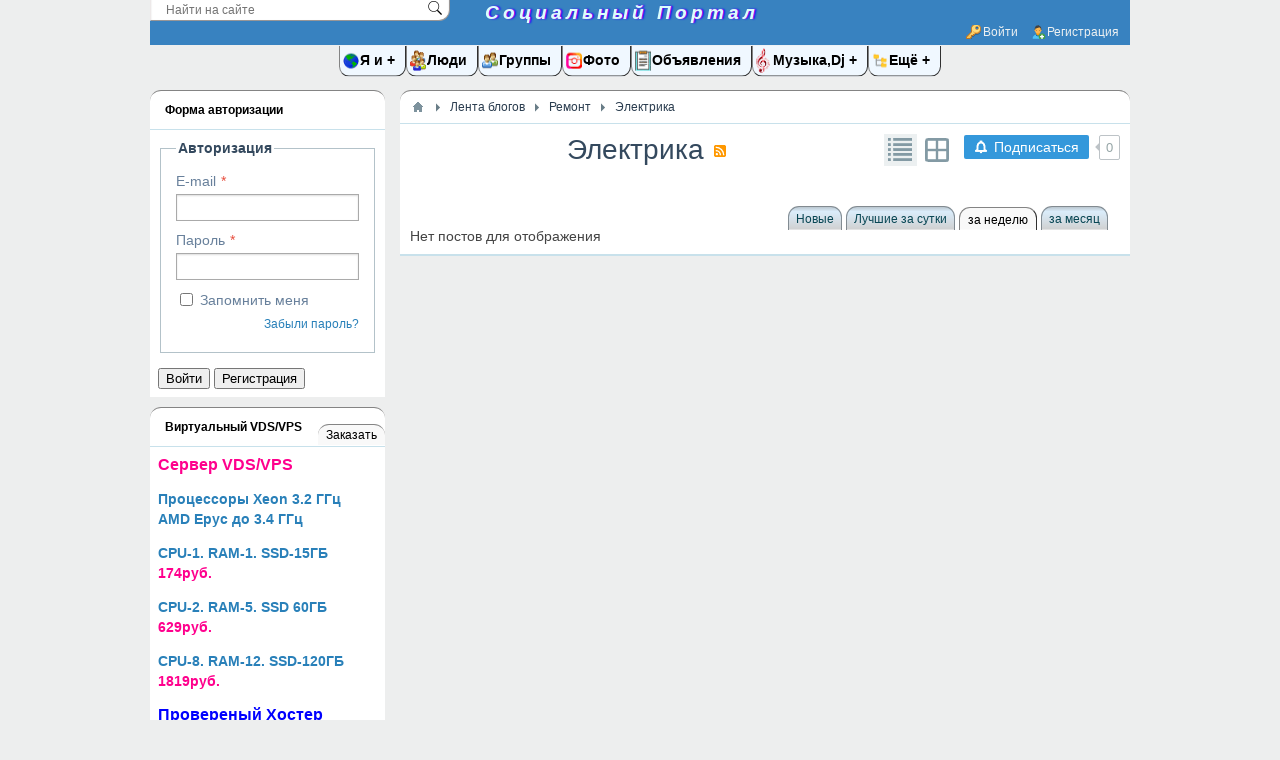

--- FILE ---
content_type: text/html; charset=utf-8
request_url: https://www.socport.ru/posts-weekly/remont/elektrika
body_size: 9903
content:
<!DOCTYPE html>
<html>
<head>
    <title>Электрика &mdash; Социальный Портал</title>
    <meta http-equiv="Content-Type" content="text/html; charset=utf-8">
    <meta name="viewport" content="width=device-width, initial-scale=1.0">
                             	   
	  	                             <meta name="msapplication-TileColor" content="" />
		<link rel="canonical" href="http://socport.ru/posts-weekly/remont/elektrika"/>
		<link title="Посты / Электрика :: Социальный Портал" type="application/rss+xml" rel="alternate" href="http://socport.ru/rss/feed/posts?category=12">
		<link rel="search" type="application/opensearchdescription+xml" href="/search/opensearch" title="Поиск на Социальный Портал" />
		<link rel="stylesheet" type="text/css" href="/templates/default/css/theme-text.css?1530884915">
		<link rel="stylesheet" type="text/css" href="/templates/default/css/theme-layout.css?1530884915">
		<link rel="stylesheet" type="text/css" href="/templates/default/css/theme-gui.css?1530884915">
		<link rel="stylesheet" type="text/css" href="/templates/default/css/theme-widgets.css?1530884915">
		<link rel="stylesheet" type="text/css" href="/templates/default/css/theme-content.css?1530884915">
		<link rel="stylesheet" type="text/css" href="/templates/default/css/theme-modal.css?1530884915">
		<link rel="stylesheet" type="text/css" href="/templates/default/css/menu.css?1530884915">
		<link rel="stylesheet" type="text/css" href="/templates/default/css/audio.css?1530884915">
		<link rel="stylesheet" type="text/css" href="/templates/default/controllers/ktpl/css/styles.css?1530884915">
		<link rel="stylesheet" type="text/css" href="/templates/default/controllers/subscriptions/styles.css?1530884915">
		<link rel="stylesheet" type="text/css" href="/templates/default/css/updownscroll.css?1530884915">
		<script src="/templates/default/js/jquery.js?1530884915" ></script>
		<script src="/templates/default/js/audioplayer.js?1530884915" ></script>
		<script src="/templates/default/js/menu.js?1530884915" ></script>
		<script src="/templates/default/js/jquery-modal.js?1530884915" ></script>
		<script src="/templates/default/js/core.js?1530884915" ></script>
		<script src="/templates/default/js/modal.js?1530884915" ></script>
		<script src="/templates/default/controllers/ktpl/js/js.js?1530884915" ></script>
		<script src="/templates/default/js/subscriptions.js?1530884915" ></script>
		<script src="/templates/default/js/updownscroll.min.js?1530884915" ></script>
		<script src="/templates/default/js/jquery-cookie.js?1530884915" ></script>
		<script src="/templates/default/js/fields/string_input.js?1530884915" ></script>
		    <meta name="csrf-token" content="f98ca1112efb3138fd000f01f580ab7f1b47c8e131710b0a8c85521bcb679e20" />
    <meta name="generator" content="InstantCMS" />
    <style>#body section {
    float: right !important;
}
#body aside {
    float: left !important;
}
#body aside .menu li ul {
    right: auto !important;
    left: 210px;}
@media screen and (max-width: 980px) {
    #layout { width: 98% !important; min-width: 0 !important; }
}
</style>
	<script src="https://yastatic.net/es5-shims/0.0.2/es5-shims.min.js"></script>
<script src="https://yastatic.net/share2/share.js"></script>
<script>  $( function(){ $( 'audio' ).audioPlayer(); }); </script> 
</head>
<body id="desktop_device_type">

    <div id="layout">

        
           <header> <div id="header">
           
                <div id="head-levo"> <div class="head-levo-verh"><div class="widget" id="widget_wrapper_79">
        <div class="body">
        <div class="widget_search">
    <form action="/search" method="get">
        <input type="text" class="form-control input" name="q" value="" placeholder="Найти на сайте" />    </form>
</div>
    </div>
    </div> </div><br>
<div class="head-levo-niz"><div class="widget_html_block"><div class="head-h1"><h1><a href="http://socport.ru">Социальный Портал</a> </h1></div></div>

</div>      </div>
              <div class="head-pravo"> 
						  
				  
            <div class="widget_ajax_wrap" id="widget_pos_header"><ul class="menu">

    
    
        
        
        
        <li class="ajax-modal key">
                            <a title="Войти" class="item" href="/auth/login" >
                    <span class="wrap">
                        Войти                                            </span>
                </a>
            
            
        
    
        
                    </li>
        
        
        <li class="user_add">
                            <a title="Регистрация" class="item" href="/auth/register" >
                    <span class="wrap">
                        Регистрация                                            </span>
                </a>
            
            
        
    
            </li></ul>
    </div>
			</div> </div>
        </header> 

       	   	<!-- #Главное меню -->  
	<div id="catnav" class="secondary">	
  <div class="menu1">	
		<ul class="menu">

    
    
        
        
        
        <li class="folder ya_i">
                            <a title="Я и" class="item" href="/ya_i" target="_self" >
                    <span class="wrap">
                        Я и                                            </span>
                </a>
            
            <ul>
        
    
        
        
        
        <li class="folder">
                            <a title="Здоровье" class="item" href="/ya_i/zdorove" >
                    <span class="wrap">
                        Здоровье                                            </span>
                </a>
            
            <ul>
        
    
        
        
        
        <li class="folder">
                            <a title="Медицина" class="item" href="/ya_i/zdorove/medicina" >
                    <span class="wrap">
                        Медицина                                            </span>
                </a>
            
            <ul>
        
    
        
        
        
        <li >
                            <a title="Доктора" class="item" href="/ya_i/zdorove/medicina/doktora" >
                    <span class="wrap">
                        Доктора                                            </span>
                </a>
            
            
        
    
                    </li></ul>
        
                    </li>
        
        
        <li class="folder">
                            <a title="Голова" class="item" href="/ya_i/zdorove/golova" >
                    <span class="wrap">
                        Голова                                            </span>
                </a>
            
            <ul>
        
    
        
        
        
        <li >
                            <a title="Мозг" class="item" href="/ya_i/zdorove/golova/mozg" >
                    <span class="wrap">
                        Мозг                                            </span>
                </a>
            
            
        
    
                    </li></ul>
        
                    </li>
        
        
        <li class="folder">
                            <a title="Тело" class="item" href="/ya_i/zdorove/telo" >
                    <span class="wrap">
                        Тело                                            </span>
                </a>
            
            <ul>
        
    
        
        
        
        <li >
                            <a title="Энергия" class="item" href="/ya_i/zdorove/telo/energija" >
                    <span class="wrap">
                        Энергия                                            </span>
                </a>
            
            
        
    
        
                    </li>
        
        
        <li >
                            <a title="Точки  активные" class="item" href="/ya_i/zdorove/telo/tochki-aktivnye" >
                    <span class="wrap">
                        Точки  активные                                            </span>
                </a>
            
            
        
    
        
                    </li>
        
        
        <li >
                            <a title="Сердце" class="item" href="/ya_i/zdorove/telo/serdce" >
                    <span class="wrap">
                        Сердце                                            </span>
                </a>
            
            
        
    
                    </li></ul>
        
                    </li>
        
        
        <li >
                            <a title="Гормоны" class="item" href="/ya_i/zdorove/gormony" >
                    <span class="wrap">
                        Гормоны                                            </span>
                </a>
            
            
        
    
        
                    </li>
        
        
        <li >
                            <a title="Психология" class="item" href="/ya_i/zdorove/psihologija" >
                    <span class="wrap">
                        Психология                                            </span>
                </a>
            
            
        
    
                    </li></ul>
        
                    </li>
        
        
        <li class="folder">
                            <a title="Спорт" class="item" href="/ya_i/sport" >
                    <span class="wrap">
                        Спорт                                            </span>
                </a>
            
            <ul>
        
    
        
        
        
        <li class="folder">
                            <a title="Единоборства" class="item" href="/ya_i/sport/edinoborstva" >
                    <span class="wrap">
                        Единоборства                                            </span>
                </a>
            
            <ul>
        
    
        
        
        
        <li >
                            <a title="Бокс" class="item" href="/ya_i/sport/edinoborstva/boks" >
                    <span class="wrap">
                        Бокс                                            </span>
                </a>
            
            
        
    
        
                    </li>
        
        
        <li >
                            <a title="КикБокс" class="item" href="/ya_i/sport/edinoborstva/kikboks" >
                    <span class="wrap">
                        КикБокс                                            </span>
                </a>
            
            
        
    
                    </li></ul>
        
                    </li>
        
        
        <li >
                            <a title="Фитнес" class="item" href="/ya_i/sport/fitnes" >
                    <span class="wrap">
                        Фитнес                                            </span>
                </a>
            
            
        
    
                    </li></ul>
        
                    </li>
        
        
        <li class="folder">
                            <a title="Власть и Закон" class="item" href="/ya_i/vlast-i-zakon" >
                    <span class="wrap">
                        Власть и Закон                                            </span>
                </a>
            
            <ul>
        
    
        
        
        
        <li >
                            <a title="Суды" class="item" href="/ya_i/vlast-i-zakon/sudy" >
                    <span class="wrap">
                        Суды                                            </span>
                </a>
            
            
        
    
        
                    </li>
        
        
        <li >
                            <a title="Партии" class="item" href="/ya_i/vlast-i-zakon/partii" >
                    <span class="wrap">
                        Партии                                            </span>
                </a>
            
            
        
    
        
                    </li>
        
        
        <li >
                            <a title="Налоги" class="item" href="/ya_i/vlast-i-zakon/nalogi" >
                    <span class="wrap">
                        Налоги                                            </span>
                </a>
            
            
        
    
        
                    </li>
        
        
        <li >
                            <a title="Полиция" class="item" href="/ya_i/vlast-i-zakon/policija" >
                    <span class="wrap">
                        Полиция                                            </span>
                </a>
            
            
        
    
        
                    </li>
        
        
        <li >
                            <a title="ГИБДД" class="item" href="/ya_i/vlast-i-zakon/gibdd" >
                    <span class="wrap">
                        ГИБДД                                            </span>
                </a>
            
            
        
    
        
                    </li>
        
        
        <li >
                            <a title="Экономика" class="item" href="/ya_i/vlast-i-zakon/ekonomika" >
                    <span class="wrap">
                        Экономика                                            </span>
                </a>
            
            
        
    
        
                    </li>
        
        
        <li >
                            <a title="Армия" class="item" href="/ya_i/vlast-i-zakon/armija" >
                    <span class="wrap">
                        Армия                                            </span>
                </a>
            
            
        
    
                    </li></ul>
        
                    </li>
        
        
        <li class="folder">
                            <a title="Связь" class="item" href="/ya_i/svjaz" >
                    <span class="wrap">
                        Связь                                            </span>
                </a>
            
            <ul>
        
    
        
        
        
        <li >
                            <a title="Телефон" class="item" href="/ya_i/svjaz/telefon" >
                    <span class="wrap">
                        Телефон                                            </span>
                </a>
            
            
        
    
                    </li></ul>
        
                    </li>
        
        
        <li class="folder">
                            <a title="Общество" class="item" href="/ya_i/obschestvo" >
                    <span class="wrap">
                        Общество                                            </span>
                </a>
            
            <ul>
        
    
        
        
        
        <li class="folder">
                            <a title="Семья" class="item" href="/ya_i/obschestvo/semja" >
                    <span class="wrap">
                        Семья                                            </span>
                </a>
            
            <ul>
        
    
        
        
        
        <li >
                            <a title="Муж" class="item" href="/ya_i/obschestvo/semja/muzh" >
                    <span class="wrap">
                        Муж                                            </span>
                </a>
            
            
        
    
        
                    </li>
        
        
        <li >
                            <a title="Жена" class="item" href="/ya_i/obschestvo/semja/zhena" >
                    <span class="wrap">
                        Жена                                            </span>
                </a>
            
            
        
    
                    </li></ul>
        
                    </li>
        
        
        <li >
                            <a title="Успех" class="item" href="/ya_i/obschestvo/uspeh" >
                    <span class="wrap">
                        Успех                                            </span>
                </a>
            
            
        
    
        
                    </li>
        
        
        <li >
                            <a title="Народ" class="item" href="/ya_i/obschestvo/narod" >
                    <span class="wrap">
                        Народ                                            </span>
                </a>
            
            
        
    
                    </li></ul>
        
                    </li>
        
        
        <li class="folder">
                            <a title="Образование" class="item" href="/ya_i/obrazovanie" >
                    <span class="wrap">
                        Образование                                            </span>
                </a>
            
            <ul>
        
    
        
        
        
        <li class="folder">
                            <a title="Марафоны" class="item" href="/ya_i/obrazovanie/marafony" >
                    <span class="wrap">
                        Марафоны                                            </span>
                </a>
            
            <ul>
        
    
        
        
        
        <li >
                            <a title="Марафон Надежды" class="item" href="/ya_i/obrazovanie/marafony/marafon-nadezhdy" >
                    <span class="wrap">
                        Марафон Надежды                                            </span>
                </a>
            
            
        
    
        
                    </li>
        
        
        <li >
                            <a title="Тренируюсь сам и" class="item" href="/ya_i/obrazovanie/marafony/treniruyus-sam-i" >
                    <span class="wrap">
                        Тренируюсь сам и                                            </span>
                </a>
            
            
        
    
                    </li></ul>
        
                    </li>
        
        
        <li >
                            <a title="Средняя Школа" class="item" href="/ya_i/obrazovanie/srednjaja-shkola" >
                    <span class="wrap">
                        Средняя Школа                                            </span>
                </a>
            
            
        
    
                    </li></ul>
        
                    </li>
        
        
        <li class="folder">
                            <a title="Эзотерика" class="item" href="/ya_i/ezoterika" >
                    <span class="wrap">
                        Эзотерика                                            </span>
                </a>
            
            <ul>
        
    
        
        
        
        <li >
                            <a title="Ясновидение" class="item" href="/ya_i/ezoterika/jasnovidenie" >
                    <span class="wrap">
                        Ясновидение                                            </span>
                </a>
            
            
        
    
                    </li></ul>
        
                    </li>
        
        
        <li >
                            <a title="Рецепты с кухни" class="item" href="/ya_i/recepty" >
                    <span class="wrap">
                        Рецепты с кухни                                            </span>
                </a>
            
            
        
    
        
                    </li>
        
        
        <li class="folder">
                            <a title="ИНТЕРНЕТ И ТЕХНОЛОГИИ" class="item" href="/ya_i/internet-i-tehnologii" >
                    <span class="wrap">
                        ИНТЕРНЕТ И ТЕХНОЛОГИИ                                            </span>
                </a>
            
            <ul>
        
    
        
        
        
        <li >
                            <a title="Windows" class="item" href="/ya_i/internet-i-tehnologii/windows" >
                    <span class="wrap">
                        Windows                                            </span>
                </a>
            
            
        
    
                    </li></ul>
        
                    </li>
        
        
        <li class="folder">
                            <a title="Религия" class="item" href="/ya_i/religija" >
                    <span class="wrap">
                        Религия                                            </span>
                </a>
            
            <ul>
        
    
        
        
        
        <li >
                            <a title="Бесовщина" class="item" href="/ya_i/religija/besovschina" >
                    <span class="wrap">
                        Бесовщина                                            </span>
                </a>
            
            
        
    
        
                    </li>
        
        
        <li >
                            <a title="Онлайн Проповеди" class="item" href="/ya_i/religija/onlain-propovedi" >
                    <span class="wrap">
                        Онлайн Проповеди                                            </span>
                </a>
            
            
        
    
        
                    </li>
        
        
        <li >
                            <a title="Лжеучение" class="item" href="/ya_i/religija/lzheuchenie" >
                    <span class="wrap">
                        Лжеучение                                            </span>
                </a>
            
            
        
    
        
                    </li>
        
        
        <li >
                            <a title="Библия" class="item" href="/ya_i/religija/biblija" >
                    <span class="wrap">
                        Библия                                            </span>
                </a>
            
            
        
    
        
                    </li>
        
        
        <li >
                            <a title="РПЦ" class="item" href="/ya_i/religija/rpc" >
                    <span class="wrap">
                        РПЦ                                            </span>
                </a>
            
            
        
    
                    </li></ul>
        
                    </li>
        
        
        <li class="folder">
                            <a title="Культура" class="item" href="/ya_i/kultura" >
                    <span class="wrap">
                        Культура                                            </span>
                </a>
            
            <ul>
        
    
        
        
        
        <li >
                            <a title="Стихи" class="item" href="/ya_i/kultura/stihi" >
                    <span class="wrap">
                        Стихи                                            </span>
                </a>
            
            
        
    
        
                    </li>
        
        
        <li >
                            <a title="Пьеса" class="item" href="/ya_i/kultura/pesa" >
                    <span class="wrap">
                        Пьеса                                            </span>
                </a>
            
            
        
    
        
                    </li>
        
        
        <li class="folder">
                            <a title="Юмор" class="item" href="/ya_i/kultura/yumor" >
                    <span class="wrap">
                        Юмор                                            </span>
                </a>
            
            <ul>
        
    
        
        
        
        <li >
                            <a title="Рассказы" class="item" href="/ya_i/kultura/yumor/rasskazy" >
                    <span class="wrap">
                        Рассказы                                            </span>
                </a>
            
            
        
    
                    </li></ul>
        
                    </li>
        
        
        <li >
                            <a title="ТВ" class="item" href="/ya_i/kultura/tv" >
                    <span class="wrap">
                        ТВ                                            </span>
                </a>
            
            
        
    
        
                    </li>
        
        
        <li >
                            <a title="Притча" class="item" href="/ya_i/kultura/pritcha" >
                    <span class="wrap">
                        Притча                                            </span>
                </a>
            
            
        
    
                    </li></ul>
        
                    </li>
        
        
        <li class="folder">
                            <a title="WEB IT" class="item" href="/ya_i/web-it" >
                    <span class="wrap">
                        WEB IT                                            </span>
                </a>
            
            <ul>
        
    
        
        
        
        <li class="folder">
                            <a title="Программирование" class="item" href="/ya_i/web-it/programmirovanie" >
                    <span class="wrap">
                        Программирование                                            </span>
                </a>
            
            <ul>
        
    
        
        
        
        <li class="folder">
                            <a title="Языки" class="item" href="/ya_i/web-it/programmirovanie/jazyki" >
                    <span class="wrap">
                        Языки                                            </span>
                </a>
            
            <ul>
        
    
        
        
        
        <li >
                            <a title="PHP" class="item" href="/ya_i/web-it/programmirovanie/jazyki/php" >
                    <span class="wrap">
                        PHP                                            </span>
                </a>
            
            
        
    
        
                    </li>
        
        
        <li >
                            <a title="Python" class="item" href="/ya_i/web-it/programmirovanie/jazyki/python" >
                    <span class="wrap">
                        Python                                            </span>
                </a>
            
            
        
    
                    </li></ul>
        
                    </li>
        
        
        <li >
                            <a title="ООП" class="item" href="/ya_i/web-it/programmirovanie/oop" >
                    <span class="wrap">
                        ООП                                            </span>
                </a>
            
            
        
    
                    </li></ul>
        
                    </li>
        
        
        <li class="folder">
                            <a title="Сервер" class="item" href="/ya_i/web-it/server" >
                    <span class="wrap">
                        Сервер                                            </span>
                </a>
            
            <ul>
        
    
        
        
        
        <li >
                            <a title="База данных mysql" class="item" href="/ya_i/web-it/server/baza-dannyh-mysql" >
                    <span class="wrap">
                        База данных mysql                                            </span>
                </a>
            
            
        
    
        
                    </li>
        
        
        <li >
                            <a title="FTP" class="item" href="/ya_i/web-it/server/ftp" >
                    <span class="wrap">
                        FTP                                            </span>
                </a>
            
            
        
    
        
                    </li>
        
        
        <li >
                            <a title="Апачи" class="item" href="/ya_i/web-it/server/apachi" >
                    <span class="wrap">
                        Апачи                                            </span>
                </a>
            
            
        
    
        
                    </li>
        
        
        <li >
                            <a title="Firstvds" class="item" href="/ya_i/web-it/server/firstvds" >
                    <span class="wrap">
                        Firstvds                                            </span>
                </a>
            
            
        
    
        
                    </li>
        
        
        <li class="folder">
                            <a title="Ubuntu" class="item" href="/ya_i/web-it/server/ubuntu" >
                    <span class="wrap">
                        Ubuntu                                            </span>
                </a>
            
            <ul>
        
    
        
        
        
        <li >
                            <a title="SSL" class="item" href="/ya_i/web-it/server/ubuntu/ssl" >
                    <span class="wrap">
                        SSL                                            </span>
                </a>
            
            
        
    
                    </li></ul>
        
                    </li>
        
        
        <li >
                            <a title="Nginx" class="item" href="/ya_i/web-it/server/nginx" >
                    <span class="wrap">
                        Nginx                                            </span>
                </a>
            
            
        
    
        
                    </li>
        
        
        <li >
                            <a title="Безопасность" class="item" href="/ya_i/web-it/server/bezopasnost" >
                    <span class="wrap">
                        Безопасность                                            </span>
                </a>
            
            
        
    
        
                    </li>
        
        
        <li >
                            <a title="Локальный" class="item" href="/ya_i/web-it/server/lokalnyi" >
                    <span class="wrap">
                        Локальный                                            </span>
                </a>
            
            
        
    
        
                    </li>
        
        
        <li >
                            <a title="Панель управления" class="item" href="/ya_i/web-it/server/panel-upravlenija" >
                    <span class="wrap">
                        Панель управления                                            </span>
                </a>
            
            
        
    
        
                    </li>
        
        
        <li >
                            <a title="SSH" class="item" href="/ya_i/web-it/server/ssh" >
                    <span class="wrap">
                        SSH                                            </span>
                </a>
            
            
        
    
                    </li></ul>
        
                    </li>
        
        
        <li >
                            <a title="Компьютер" class="item" href="/ya_i/web-it/kompyuter" >
                    <span class="wrap">
                        Компьютер                                            </span>
                </a>
            
            
        
    
        
                    </li>
        
        
        <li class="folder">
                            <a title="Магазины" class="item" href="/ya_i/web-it/magaziny" >
                    <span class="wrap">
                        Магазины                                            </span>
                </a>
            
            <ul>
        
    
        
        
        
        <li >
                            <a title="Отзывы" class="item" href="/ya_i/web-it/magaziny/otzyvy" >
                    <span class="wrap">
                        Отзывы                                            </span>
                </a>
            
            
        
    
                    </li></ul>
        
                    </li>
        
        
        <li >
                            <a title="Хостинг" class="item" href="/ya_i/web-it/hosting" >
                    <span class="wrap">
                        Хостинг                                            </span>
                </a>
            
            
        
    
        
                    </li>
        
        
        <li class="folder">
                            <a title="Игры 3d" class="item" href="/ya_i/web-it/igry-3d" >
                    <span class="wrap">
                        Игры 3d                                            </span>
                </a>
            
            <ul>
        
    
        
        
        
        <li >
                            <a title="3d CHAT" class="item" href="/ya_i/web-it/igry-3d/3d-chat" >
                    <span class="wrap">
                        3d CHAT                                            </span>
                </a>
            
            
        
    
                    </li></ul>
        
                    </li>
        
        
        <li >
                            <a title="Программы IDE" class="item" href="/ya_i/web-it/programmy-ide" >
                    <span class="wrap">
                        Программы IDE                                            </span>
                </a>
            
            
        
    
        
                    </li>
        
        
        <li class="folder">
                            <a title="CMS Движки" class="item" href="/ya_i/web-it/cms-dvizhki" >
                    <span class="wrap">
                        CMS Движки                                            </span>
                </a>
            
            <ul>
        
    
        
        
        
        <li class="folder">
                            <a title="Instantcms 2" class="item" href="/ya_i/web-it/cms-dvizhki/instantcms-2" >
                    <span class="wrap">
                        Instantcms 2                                            </span>
                </a>
            
            <ul>
        
    
        
        
        
        <li >
                            <a title="Редакторы" class="item" href="/ya_i/web-it/cms-dvizhki/instantcms-2/redaktory" >
                    <span class="wrap">
                        Редакторы                                            </span>
                </a>
            
            
        
    
                    </li></ul>
                    </li></ul>
                    </li></ul>
        
                    </li>
        
        
        <li >
                            <a title="Даблетка" class="item" href="/ya_i/dabletka" >
                    <span class="wrap">
                        Даблетка                                            </span>
                </a>
            
            
        
    
                    </li></ul>
        
                    </li>
        
        
        <li class="lydi">
                            <a title="Люди" class="item" href="/users" target="_self" >
                    <span class="wrap">
                        Люди                                            </span>
                </a>
            
            
        
    
        
                    </li>
        
        
        <li class="group">
                            <a title="Группы" class="item" href="/groups" target="_self" >
                    <span class="wrap">
                        Группы                                            </span>
                </a>
            
            
        
    
        
                    </li>
        
        
        <li class="foto">
                            <a title="Фото" class="item" href="/albums" target="_self" >
                    <span class="wrap">
                        Фото                                            </span>
                </a>
            
            
        
    
        
                    </li>
        
        
        <li class="obyava">
                            <a title="Объявления" class="item" href="/board" target="_self" >
                    <span class="wrap">
                        Объявления                                            </span>
                </a>
            
            
        
    
        
                    </li>
        
        
        <li class="folder music">
                            <a title="Музыка,Dj" class="item" href="/music" target="_self" >
                    <span class="wrap">
                        Музыка,Dj                                            </span>
                </a>
            
            <ul>
        
    
        
        
        
        <li class="folder">
                            <a title="Образование" class="item" href="/music/obrazovanie" >
                    <span class="wrap">
                        Образование                                            </span>
                </a>
            
            <ul>
        
    
        
        
        
        <li >
                            <a title="Traktor Pro" class="item" href="/music/obrazovanie/traktor-pro" >
                    <span class="wrap">
                        Traktor Pro                                            </span>
                </a>
            
            
        
    
        
                    </li>
        
        
        <li class="folder">
                            <a title="Курсы Dj" class="item" href="/music/obrazovanie/kursy-dj" >
                    <span class="wrap">
                        Курсы Dj                                            </span>
                </a>
            
            <ul>
        
    
        
        
        
        <li >
                            <a title="Dj Мастер" class="item" href="/music/obrazovanie/kursy-dj/dj-master" >
                    <span class="wrap">
                        Dj Мастер                                            </span>
                </a>
            
            
        
    
                    </li></ul>
        
                    </li>
        
        
        <li >
                            <a title="Dj Promo Event" class="item" href="/music/obrazovanie/dj-promo-event" >
                    <span class="wrap">
                        Dj Promo Event                                            </span>
                </a>
            
            
        
    
                    </li></ul>
        
                    </li>
        
        
        <li >
                            <a title="Dj" class="item" href="/music/dj" >
                    <span class="wrap">
                        Dj                                            </span>
                </a>
            
            
        
    
        
                    </li>
        
        
        <li >
                            <a title="Клубная музыка" class="item" href="/music/klubnaja-muzyka" >
                    <span class="wrap">
                        Клубная музыка                                            </span>
                </a>
            
            
        
    
                    </li></ul>
        
                    </li>
        
        
        <li class="folder more">
                            <a title="Ещё" class="item" href="javascript:void(0)" >
                    <span class="wrap">
                        Ещё                                            </span>
                </a>
            
            <ul>
        
    
        
        
        
        <li class="podarok">
                            <a title="Подарки" class="item" href="/podarki" target="_self" >
                    <span class="wrap">
                        Подарки                                            </span>
                </a>
            
            
        
    
        
                    </li>
        
        
        <li class="folder news">
                            <a title="Новости" class="item" href="/news" target="_self" >
                    <span class="wrap">
                        Новости                                            </span>
                </a>
            
            <ul>
        
    
        
        
        
        <li >
                            <a title="Общество" class="item" href="/news/obschestvo" >
                    <span class="wrap">
                        Общество                                            </span>
                </a>
            
            
        
    
        
                    </li>
        
        
        <li >
                            <a title="Экономика" class="item" href="/news/ekonomika" >
                    <span class="wrap">
                        Экономика                                            </span>
                </a>
            
            
        
    
        
                    </li>
        
        
        <li >
                            <a title="Web IT" class="item" href="/news/web-it" >
                    <span class="wrap">
                        Web IT                                            </span>
                </a>
            
            
        
    
        
                    </li>
        
        
        <li >
                            <a title="Религия" class="item" href="/news/religija" >
                    <span class="wrap">
                        Религия                                            </span>
                </a>
            
            
        
    
        
                    </li>
        
        
        <li >
                            <a title="Наука" class="item" href="/news/nauka" >
                    <span class="wrap">
                        Наука                                            </span>
                </a>
            
            
        
    
        
                    </li>
        
        
        <li >
                            <a title="Политика" class="item" href="/news/politika" >
                    <span class="wrap">
                        Политика                                            </span>
                </a>
            
            
        
    
        
                    </li>
        
        
        <li >
                            <a title="Происшествия" class="item" href="/news/proisshestvija" >
                    <span class="wrap">
                        Происшествия                                            </span>
                </a>
            
            
        
    
        
                    </li>
        
        
        <li class="folder">
                            <a title="В мире" class="item" href="/news/v-mire" >
                    <span class="wrap">
                        В мире                                            </span>
                </a>
            
            <ul>
        
    
        
        
        
        <li >
                            <a title="Вечеринка" class="item" href="/news/v-mire/vecherinka" >
                    <span class="wrap">
                        Вечеринка                                            </span>
                </a>
            
            
        
    
        
                    </li>
        
        
        <li >
                            <a title="Культура" class="item" href="/news/v-mire/kultura" >
                    <span class="wrap">
                        Культура                                            </span>
                </a>
            
            
        
    
                    </li></ul>
        
                    </li>
        
        
        <li >
                            <a title="Спорт" class="item" href="/news/sport" >
                    <span class="wrap">
                        Спорт                                            </span>
                </a>
            
            
        
    
        
                    </li>
        
        
        <li >
                            <a title="Власть и Закон" class="item" href="/news/vlast-i-zakon" >
                    <span class="wrap">
                        Власть и Закон                                            </span>
                </a>
            
            
        
    
        
                    </li>
        
        
        <li >
                            <a title="Медицина" class="item" href="/news/medicina" >
                    <span class="wrap">
                        Медицина                                            </span>
                </a>
            
            
        
    
                    </li></ul>
        
                    </li>
        
        
        <li class="folder stati">
                            <a title="Статьи" class="item" href="/articles" target="_self" >
                    <span class="wrap">
                        Статьи                                            </span>
                </a>
            
            <ul>
        
    
        
        
        
        <li class="folder">
                            <a title="Астрономия" class="item" href="/articles/astronomija" >
                    <span class="wrap">
                        Астрономия                                            </span>
                </a>
            
            <ul>
        
    
        
        
        
        <li >
                            <a title="Астрофизика" class="item" href="/articles/astronomija/astrofizika" >
                    <span class="wrap">
                        Астрофизика                                            </span>
                </a>
            
            
        
    
        
                    </li>
        
        
        <li >
                            <a title="Наука и космос" class="item" href="/articles/astronomija/nauka-i-kosmos" >
                    <span class="wrap">
                        Наука и космос                                            </span>
                </a>
            
            
        
    
                    </li></ul>
        
                    </li>
        
        
        <li >
                            <a title="Геология" class="item" href="/articles/geologija" >
                    <span class="wrap">
                        Геология                                            </span>
                </a>
            
            
        
    
        
                    </li>
        
        
        <li class="folder">
                            <a title="Литература" class="item" href="/articles/literatura" >
                    <span class="wrap">
                        Литература                                            </span>
                </a>
            
            <ul>
        
    
        
        
        
        <li >
                            <a title="Отечественная" class="item" href="/articles/literatura/otechestvennaja" >
                    <span class="wrap">
                        Отечественная                                            </span>
                </a>
            
            
        
    
        
                    </li>
        
        
        <li >
                            <a title="Зарубежная" class="item" href="/articles/literatura/zarubezhnaja" >
                    <span class="wrap">
                        Зарубежная                                            </span>
                </a>
            
            
        
    
                    </li></ul>
        
                    </li>
        
        
        <li >
                            <a title="Образование" class="item" href="/articles/obrazovanie" >
                    <span class="wrap">
                        Образование                                            </span>
                </a>
            
            
        
    
        
                    </li>
        
        
        <li class="folder">
                            <a title="Спорт" class="item" href="/articles/sport" >
                    <span class="wrap">
                        Спорт                                            </span>
                </a>
            
            <ul>
        
    
        
        
        
        <li >
                            <a title="Клубы" class="item" href="/articles/sport/kluby" >
                    <span class="wrap">
                        Клубы                                            </span>
                </a>
            
            
        
    
                    </li></ul>
        
                    </li>
        
        
        <li >
                            <a title="Общество" class="item" href="/articles/obschestvo" >
                    <span class="wrap">
                        Общество                                            </span>
                </a>
            
            
        
    
        
                    </li>
        
        
        <li class="folder">
                            <a title="Бизнес" class="item" href="/articles/biznes" >
                    <span class="wrap">
                        Бизнес                                            </span>
                </a>
            
            <ul>
        
    
        
        
        
        <li >
                            <a title="Маркетинг" class="item" href="/articles/biznes/marketing" >
                    <span class="wrap">
                        Маркетинг                                            </span>
                </a>
            
            
        
    
                    </li></ul>
        
                    </li>
        
        
        <li >
                            <a title="Религия" class="item" href="/articles/religija" >
                    <span class="wrap">
                        Религия                                            </span>
                </a>
            
            
        
    
        
                    </li>
        
        
        <li >
                            <a title="Экономика" class="item" href="/articles/ekonomika" >
                    <span class="wrap">
                        Экономика                                            </span>
                </a>
            
            
        
    
        
                    </li>
        
        
        <li >
                            <a title="Наука" class="item" href="/articles/nauka" >
                    <span class="wrap">
                        Наука                                            </span>
                </a>
            
            
        
    
        
                    </li>
        
        
        <li >
                            <a title="Как жить." class="item" href="/articles/kak-zhit" >
                    <span class="wrap">
                        Как жить.                                            </span>
                </a>
            
            
        
    
        
                    </li>
        
        
        <li >
                            <a title="Как жить" class="item" href="/articles/kak-zhit2" >
                    <span class="wrap">
                        Как жить                                            </span>
                </a>
            
            
        
    
        
                    </li>
        
        
        <li >
                            <a title="Как жить." class="item" href="/articles/kak-zhit3" >
                    <span class="wrap">
                        Как жить.                                            </span>
                </a>
            
            
        
    
        
                    </li>
        
        
        <li class="folder">
                            <a title="Веб, www" class="item" href="/articles/veb-www" >
                    <span class="wrap">
                        Веб, www                                            </span>
                </a>
            
            <ul>
        
    
        
        
        
        <li class="folder">
                            <a title="Сервер" class="item" href="/articles/veb-www/server" >
                    <span class="wrap">
                        Сервер                                            </span>
                </a>
            
            <ul>
        
    
        
        
        
        <li >
                            <a title="Панель управления" class="item" href="/articles/veb-www/server/panel-upravlenija" >
                    <span class="wrap">
                        Панель управления                                            </span>
                </a>
            
            
        
    
                    </li></ul>
                    </li></ul>
        
                    </li>
        
        
        <li >
                            <a title="Власть и Закон" class="item" href="/articles/vlast" >
                    <span class="wrap">
                        Власть и Закон                                            </span>
                </a>
            
            
        
    
        
                    </li>
        
        
        <li >
                            <a title="Марафон" class="item" href="/articles/marafon" >
                    <span class="wrap">
                        Марафон                                            </span>
                </a>
            
            
        
    
                    </li></ul>
        
                    </li>
        
        
        <li class="active folder">
                            <a title="Блоги" class="item" href="/posts" target="_self" >
                    <span class="wrap">
                        Блоги                                            </span>
                </a>
            
            <ul>
        
    
        
        
        
        <li class="folder">
                            <a title="Марафон и Курс" class="item" href="/posts/marafon-i-kurs" >
                    <span class="wrap">
                        Марафон и Курс                                            </span>
                </a>
            
            <ul>
        
    
        
        
        
        <li >
                            <a title="Возможно Все" class="item" href="/posts/marafon-i-kurs/vozmozhno-vse" >
                    <span class="wrap">
                        Возможно Все                                            </span>
                </a>
            
            
        
    
                    </li></ul>
        
                    </li>
        
        
        <li class="folder">
                            <a title="Wab IT" class="item" href="/posts/wab-it" >
                    <span class="wrap">
                        Wab IT                                            </span>
                </a>
            
            <ul>
        
    
        
        
        
        <li >
                            <a title="Ruchat" class="item" href="/posts/wab-it/ruchat" >
                    <span class="wrap">
                        Ruchat                                            </span>
                </a>
            
            
        
    
                    </li></ul>
        
                    </li>
        
        
        <li class="folder">
                            <a title="Магазины" class="item" href="/posts/magaziny" >
                    <span class="wrap">
                        Магазины                                            </span>
                </a>
            
            <ul>
        
    
        
        
        
        <li >
                            <a title="Дикси" class="item" href="/posts/magaziny/diksi" >
                    <span class="wrap">
                        Дикси                                            </span>
                </a>
            
            
        
    
                    </li></ul>
        
                    </li>
        
        
        <li >
                            <a title="Кухня" class="item" href="/posts/kuhnja" >
                    <span class="wrap">
                        Кухня                                            </span>
                </a>
            
            
        
    
        
                    </li>
        
        
        <li >
                            <a title="Церковь" class="item" href="/posts/cerkov" >
                    <span class="wrap">
                        Церковь                                            </span>
                </a>
            
            
        
    
        
                    </li>
        
        
        <li >
                            <a title="Анекдоты" class="item" href="/posts/anekdoty" >
                    <span class="wrap">
                        Анекдоты                                            </span>
                </a>
            
            
        
    
        
                    </li>
        
        
        <li class="folder">
                            <a title="Ремонт" class="item" href="/posts/remont" >
                    <span class="wrap">
                        Ремонт                                            </span>
                </a>
            
            <ul>
        
    
        
        
        
        <li >
                            <a title="Электрика" class="item" href="/posts/remont/elektrika" >
                    <span class="wrap">
                        Электрика                                            </span>
                </a>
            
            
        
    
                    </li></ul>
        
                    </li>
        
        
        <li >
                            <a title="Подарок" class="item" href="/posts/podarok" >
                    <span class="wrap">
                        Подарок                                            </span>
                </a>
            
            
        
    
        
                    </li>
        
        
        <li >
                            <a title="Общество" class="item" href="/posts/obschestvo" >
                    <span class="wrap">
                        Общество                                            </span>
                </a>
            
            
        
    
                    </li></ul>
        
                    </li>
        
        
        <li class="folder map">
                            <a title="Карта" class="item" href="/places" target="_self" >
                    <span class="wrap">
                        Карта                                            </span>
                </a>
            
            <ul>
        
    
        
        
        
        <li >
                            <a title="Аптеки" class="item" href="/places/oteli/apteki" >
                    <span class="wrap">
                        Аптеки                                            </span>
                </a>
            
            
        
    
        
                    </li>
        
        
        <li >
                            <a title="Отели" class="item" href="/places/restorany-i-kafe/oteli" >
                    <span class="wrap">
                        Отели                                            </span>
                </a>
            
            
        
    
        
                    </li>
        
        
        <li >
                            <a title="Рестораны и кафе" class="item" href="/places/restorany-i-kafe" >
                    <span class="wrap">
                        Рестораны и кафе                                            </span>
                </a>
            
            
        
    
        
                    </li>
        
        
        <li >
                            <a title="Спорт и туризм" class="item" href="/places/sport-i-turizm" >
                    <span class="wrap">
                        Спорт и туризм                                            </span>
                </a>
            
            
        
    
        
                    </li>
        
        
        <li >
                            <a title="Торговые центры" class="item" href="/places/torgovye-centry" >
                    <span class="wrap">
                        Торговые центры                                            </span>
                </a>
            
            
        
    
                    </li></ul>
        
                    </li>
        
        
        <li >
                            <a title="Лента" class="item" href="/activity" >
                    <span class="wrap">
                        Лента                                            </span>
                </a>
            
            
        
    
        
                    </li>
        
        
        <li >
                            <a title="Комментарии" class="item" href="/comments" >
                    <span class="wrap">
                        Комментарии                                            </span>
                </a>
            
            
        
    
        
                    </li>
        
        
        <li class="folder">
                            <a title="Страницы" class="item" href="/pages" target="_self" >
                    <span class="wrap">
                        Страницы                                            </span>
                </a>
            
            <ul>
        
    
        
        
        
        <li class="folder">
                            <a title="Марафоны" class="item" href="/pages/marafony" >
                    <span class="wrap">
                        Марафоны                                            </span>
                </a>
            
            <ul>
        
    
        
        
        
        <li >
                            <a title="Возможно Все" class="item" href="/pages/marafony/vozmozhno-vse" >
                    <span class="wrap">
                        Возможно Все                                            </span>
                </a>
            
            
        
    
        
                    </li>
        
        
        <li >
                            <a title="Большие Деньги" class="item" href="/pages/marafony/bolshie-dengi" >
                    <span class="wrap">
                        Большие Деньги                                            </span>
                </a>
            
            
        
    
        
                    </li>
        
        
        <li >
                            <a title="Карта Желаний" class="item" href="/pages/marafony/karta-zhelanii" >
                    <span class="wrap">
                        Карта Желаний                                            </span>
                </a>
            
            
        
    
        
                    </li>
        
        
        <li >
                            <a title="Два Марафона" class="item" href="/pages/marafony/dva-marafona" >
                    <span class="wrap">
                        Два Марафона                                            </span>
                </a>
            
            
        
    
        
                    </li>
        
        
        <li >
                            <a title="Марафон Надежды" class="item" href="/pages/marafony/marafon-nadezhdy" >
                    <span class="wrap">
                        Марафон Надежды                                            </span>
                </a>
            
            
        
    
            </li></ul>
            </li></ul>
            </li></ul>
            </li></ul>
    	</div> 
	<div class="menu2" >	
			
	</div>  </div>
	<!-- /#Главное меню --> 
	
        <div id="body">

            
            
            <section style="width:730px">

                <div class="widget_ajax_wrap" id="widget_pos_left-top"></div>

                                    <article>
                                                    <div id="breadcrumbs">
                                 
<ul itemscope itemtype="https://schema.org/BreadcrumbList">

    <li class="home" itemprop="itemListElement" itemscope itemtype="https://schema.org/ListItem">
        <a href="/" title="Главная" itemprop="item">
            <meta itemprop="name" content="Главная" />
            <meta itemprop="position" content="1" />
        </a>
    </li>

    
        <li class="sep"></li>

        
            
            <li itemprop="itemListElement" itemscope itemtype="https://schema.org/ListItem">
                                    <a href="/posts" itemprop="item">
                        <span itemprop="name">
                            Лента блогов                        </span>
                    </a>
                                <meta itemprop="position" content="2" />
            </li>

                            <li class="sep">
				
				</li> 
            
            
        
            
            <li itemprop="itemListElement" itemscope itemtype="https://schema.org/ListItem">
                                    <a href="/posts/remont" itemprop="item">
                        <span itemprop="name">
                            Ремонт                        </span>
                    </a>
                                <meta itemprop="position" content="3" />
            </li>

                            <li class="sep">
				
				</li> 
            
            
        
            
            <li itemprop="itemListElement" itemscope itemtype="https://schema.org/ListItem">
                                    <span itemprop="name">
                        Электрика                    </span>
                                <meta itemprop="position" content="4" />
            </li>

            
            
         
    </ul>                            </div>
                                                <div id="controller_wrap">
                            <div class="subscribe_wrap">
    <a href="#" class="subscriber" data-hash="8b43ab599542ace2278fa4ceb561f3c1" data-link0="/subscriptions/subscribe" data-link1="/subscriptions/unsubscribe" data-text0="Подписаться" data-text1="Отписаться" data-issubscribe="0" data-target="{&quot;controller&quot;:&quot;content&quot;,&quot;subject&quot;:&quot;posts&quot;,&quot;params&quot;:{&quot;filters&quot;:[{&quot;field&quot;:&quot;category_id&quot;,&quot;condition&quot;:&quot;eq&quot;,&quot;value&quot;:&quot;12&quot;},{&quot;field&quot;:&quot;date_pub&quot;,&quot;condition&quot;:&quot;dy&quot;,&quot;value&quot;:&quot;7&quot;}],&quot;dataset&quot;:{&quot;id&quot;:&quot;8&quot;,&quot;fields&quot;:[&quot;date_pub&quot;]}}}"><svg class="style-svg" width="14" height="14" viewBox="0 0 18 18"><g fill="none"><path d="M2.5 14h13v-.382l-2-1V12l.002-3.938c-.152-2.44-1.12-4.02-3.262-4.596l-.74-.2V2h-1v1.267l-.74.199C5.669 4.028 4.658 5.66 4.5 8v4.618l-2 1V14z" stroke="#FFF" stroke-width="2"></path><path d="M9 17c.986 0 1.5-.514 1.5-1.5V15h-3v.5c0 .986.514 1.5 1.5 1.5z" fill="#FFF"></path><path d="M2.5 14h13v-.382l-2-1V12l.002-3.938c-.152-2.44-1.12-4.02-3.262-4.596l-.74-.2V2h-1v1.267l-.74.199C5.669 4.028 4.658 5.66 4.5 8v4.618l-2 1V14z" stroke="#FFF" stroke-width="2"></path></g></svg> <span></span></a>
    <div class="spinner"><div class="bounce1"></div><div class="bounce2"></div><div class="bounce3"></div></div>
    <span title="Подписчики" class="count-subscribers" data-list_link="/subscriptions/list_subscribers/8b43ab599542ace2278fa4ceb561f3c1">0</span>
</div>                                        <div class="content_list_styles">
                            <a rel="nofollow" href="/posts-weekly/remont/elektrika?style=" class="style_switch without_title  active">
                                    </a>
                            <a rel="nofollow" href="/posts-weekly/remont/elektrika?style=dva" class="style_switch without_title dva">
                                    </a>
                    </div>
        <h1>
        Электрика                    <a class="inline_rss_icon" title="RSS" href="/rss/feed/posts?category=12"></a>
            </h1>

<div class="content_datasets">
    <ul class="pills-menu">
                                        <li class="latest">

                
                                    <a href="/posts/remont/elektrika">
                        Новые                    </a>
                
            </li>
                                            <li class="daily">

                
                                    <a href="/posts-daily/remont/elektrika">
                        Лучшие за сутки                    </a>
                
            </li>
                                            <li class="active weekly">

                
                                    <div>за неделю</div>
                
            </li>
                                            <li class="monthly">

                
                                    <a href="/posts-monthly/remont/elektrika">
                        за месяц                    </a>
                
            </li>
                        </ul>
</div>



    

Нет постов для отображения
                        </div>
                    </article>
                
                <div class="widget_ajax_wrap" id="widget_pos_left-bottom"></div>

            </section>

                            <aside>
                    <div class="widget_ajax_wrap" id="widget_pos_right-top"></div>
                    <div class="widget_ajax_wrap" id="widget_pos_right-center"><div class="widget" id="widget_wrapper_98">
            <h4 class="title">
            Форма авторизации                    </h4>
        <div class="body">
        <div class="widget_auth">
    
<form id="2e7b9fbe52702e703ad0046d9d8048cb" action="/auth/login"
      method="post"
            enctype="multipart/form-data"
      accept-charset="utf-8">

    <input type="hidden" class="form-control input" name="csrf_token" value="f98ca1112efb3138fd000f01f580ab7f1b47c8e131710b0a8c85521bcb679e20" />
    
    <div class="form-tabs">

        
        


    <div id="tab-basic" class="tab" >
    <fieldset id="fset_basic" class=""
    >

                    <legend>Авторизация</legend>
        
                
                <div id="f_login_email" class="field ft_string reguired_field"  >

                    
                        
                        <label for="login_email">E-mail</label>    <input type="email" class="form-control input" name="login_email" value="" autocomplete="off" id="login_email" required />

                        
                    
                </div> 
                <div id="f_login_password" class="field ft_string reguired_field"  >

                    
                        
                        <label for="login_password">Пароль</label>    <input type="password" class="form-control input" name="login_password" value="" autocomplete="off" id="login_password" required />

                        
                    
                </div> 
                <div id="f_remember" class="field ft_checkbox"  >

                    
                        
                        <label>    <input type="checkbox" class="form-check-input input-checkbox" name="remember" value="1" id="remember" />    <span class="auth_remember">Запомнить меня</span> <a class="auth_restore_link" href="/auth/restore">Забыли пароль?</a>    </label>
                        
                    
                </div> 
    </fieldset>
    </div>


    </div>

    
    
    <div class="buttons">
                    <button value="Войти" class="button btn button-submit btn-primary" name="submit" onclick="" title="Войти" show type="submit" ><span>Войти</span></button>                        <button value="Регистрация" class="button btn button-cancel" name="cancel" onclick="location.href=&#039;/auth/register&#039;" type="button" ><span>Регистрация</span></button>    </div>

</form>
    </div>    </div>
    </div><div class="widget" id="widget_wrapper_131">
            <h4 class="title">
            Виртуальный VDS/VPS                            <div class="links">
                                                                <a href="https://firstvds.ru/?from=499600">
                            Заказать                        </a>
                                    </div>
                    </h4>
        <div class="body">
        <div class="widget_html_block"><strong><span style="font-size:16px"><span style="color:#ff008d">Cервер VDS/VPS </span></span></strong><br /><p>

<strong> <a href="https://firstvds.ru/?from=499600" target="_blank">Процессоры Xeon 3.2 ГГц <br> AMD Epyc до 3.4 ГГц</a> </strong> <p>
	<strong> <a href="https://firstvds.ru/?from=499600" target="_blank"><strong>CPU-1.  RAM-1.  SSD-15ГБ <span style="color:#ff008d">174руб.</span><p>
	CPU-2.  RAM-5.  SSD 60ГБ <span style="color:#ff008d">629руб.</span> <p>
	CPU-8.  RAM-12.  SSD-120ГБ <span style="color:#ff008d">1819руб.</span></strong></a></a><p></p>
<span style="color:#0000FF"><strong><span style="font-size:16px"> Провереный Хостер </span></strong></span></p>

<a href="https://firstvds.ru/?from=499600" target="_blank"><img alt="" src="https://i.pinimg.com/originals/fc/c4/29/fcc42918688bd292250eaf116c9aa39c.jpg" style="height:auto; width:100%" /></div>

    </div>
    </div><div class="widget  menu1" id="widget_wrapper_132">
        <div class="body menu1">
        <div class="widget_html_block"><a href="https://firstvds.ru/?from=499600" target="_blank"><img alt="" src="https://sun9-11.userapi.com/impf/c631329/v631329588/52fa/d3nSaenxDM8.jpg?size=604x380&quality=96&sign=e0d29e3faad834f459bd813d6ed9a1ea&type=album" style="height:auto; width:100%" /></div>

    </div>
    </div></div>
                    <div class="widget_ajax_wrap" id="widget_pos_right-bottom">
<svg style="position: absolute;" height="0" width="0" xmlns="http://www.w3.org/2000/svg">
    <defs>
                            <symbol id="icon-up" viewBox="0 0 24 24">
                <path d="M4 12l1.41 1.41L11 7.83V20h2V7.83l5.58 5.59L20 12l-8-8-8 8z"/>
                <path d="M0 0h24v24H0V0z" fill="none"/>
            </symbol>
            <symbol id="icon-down" viewBox="0 0 24 24">
                <path d="M20 12l-1.41-1.41L13 16.17V4h-2v12.17l-5.58-5.59L4 12l8 8 8-8z"/>
                <path d="M0 0h24v24H0V0z" fill="none"/>
            </symbol>
            </defs>
</svg>

<a href="#" class="btn-scroll-up hi-icon hidden " id="btn-scroll" title="Наверх">
    <svg class="btn-scroll-up-icon"><use xlink:href="#icon-up"></use></svg>
</a>

<script>
    icms.updownscroll.setOptions({
        title: {
            up:     "Наверх",
            down:   "Вниз"
        },

        view: {
            shape:              "round",
            size:               50,
            is_heigh:           false,
            btn_color:          "#3882c0b8",
            btn_color_hover:    "#27AE60",
            icon_color:         "#FFFFFF",
            icon_color_hover:   "#FFFFFF"
        },

        position: {
                                                
                                    bottom: "40px",                    },

        distance:       211,
        scroll_speed:   600,
        z_index:        99
    });
</script></div>
                </aside>
            
        </div>

        
            <footer>
            <ul>
                <li id="copyright">
                    <a href="/">
                        Социальный Портал</a> <span class="item">
                        Портал разумных людей                    </span>
                </li>
				
				  <li id="nav">
                    <div class="widget_ajax_wrap" id="widget_pos_footer"></div>
                </li>
				 
            </ul>
			<ul> 
			 <li id="info"> 
	
                                    </li>
				</ul> 
	
				</footer>   

    </div>
    	<script type="text/javascript">
    initMultyTabs('.field_tabbed');
    </script>

	<script type="text/javascript">
    var LANG_CH1 = 'символ';var LANG_CH2 = 'символа';var LANG_CH10 = 'символов';var LANG_ISLEFT = 'осталось';var LANG_SUBMIT_NOT_SAVE = 'Покинуть страницу? Возможно, внесённые изменения не сохранятся.';    $(function (){
                $('.is_collapsed legend').on('click', function (){
            var _fieldset = $(this).closest('.is_collapsed');
            $(_fieldset).toggleClass('is_collapse do_expand');
            $.cookie('icms[fieldset_state]['+$(_fieldset).attr('id')+']', $(_fieldset).hasClass('do_expand'));
        });
        $('.is_collapsed').each(function (){
            if($(this).find('.field_error').length > 0 || $.cookie('icms[fieldset_state]['+$(this).attr('id')+']') === 'true'){
                $(this).addClass('do_expand').removeClass('is_collapse'); return;
            }
        });
            icms.forms.initFieldsetChildList('2e7b9fbe52702e703ad0046d9d8048cb');
    });
</script>

</body>
</html> 

--- FILE ---
content_type: text/css
request_url: https://www.socport.ru/templates/default/css/audio.css?1530884915
body_size: 10355
content:



/*
			PLAYER
		

		@import url("reset.css");
@import url("main.css");
		*/
		
		.audioplayer
		{
			height: 2.5em; /* 40 */
			color: #fff;
			text-shadow: 1px 1px 0 #000;
			border: 1px solid #222;
			position: relative;
			z-index: 1;
			background: #333;
			max-width: 380px;

		}


		
			/* mini mode (fallback) */

		 


			/* player elements: play/pause and volume buttons, played/duration timers, progress bar of loaded/played */

			.audioplayer > div
			{
				position: absolute;
			}


			/* play/pause button */

			.audioplayer-playpause
			{
				width: 2.5em; /* 40 */
				height: 100%;
				text-align: left;
				text-indent: -9999px;
				cursor: pointer;
				z-index: 2;
				top: 0;
				left: 0;
			}
			 
				.audioplayer-playpause:hover,
				.audioplayer-playpause:focus
				{
					background-color: #222;
				}
				.audioplayer-playpause a
				{
					display: block;
				}
				.audioplayer-stopped .audioplayer-playpause a
				{
					width: 0;
					height: 0;
					border: 0.5em solid transparent; /* 8 */
					border-right: none;
					border-left-color: #fff;
					content: '';
					position: absolute;
					top: 50%;
					left: 50%;
					margin: -0.5em 0 0 -0.25em; /* 8 4 */
				}
				.audioplayer-playing .audioplayer-playpause a
				{
					width: 0.75em; /* 12 */
					height: 0.75em; /* 12 */
					position: absolute;
					top: 50%;
					left: 50%;
					margin: -0.375em 0 0 -0.375em; /* 6 */
				}
					.audioplayer-playing .audioplayer-playpause a:before,
					.audioplayer-playing .audioplayer-playpause a:after
					{
						width: 40%;
						height: 100%;
						background-color: #fff;
						content: '';
						position: absolute;
						top: 0;
					}
					.audioplayer-playing .audioplayer-playpause a:before
					{
						left: 0;
					}
					.audioplayer-playing .audioplayer-playpause a:after
					{
						right: 0;
					}


			/* timers */

			.audioplayer-time
			{
				width: 4.375em; /* 70 */
				height: 100%;
				line-height: 2.375em; /* 38 */
				text-align: center;
				z-index: 2;
				top: 0;
			}
				.audioplayer-time-current
				{
					border-left: 1px solid #111;
					border-left-color: rgba( 0, 0, 0, .25 );
					left: 2.5em; /* 40 */
				}
				.audioplayer-time-duration
				{
					border-right: 1px solid #555;
					border-right-color: rgba( 255, 255, 255, .1 );
					right: 2.5em; /* 40 */
				}
					.audioplayer-novolume .audioplayer-time-duration
					{
						border-right: 0;
						right: 0;
					}


			/* progress bar of loaded/played */

			.audioplayer-bar
			{
				height: 0.875em; /* 14 */
				background-color: #222;
				cursor: pointer;
				z-index: 1;
				top: 50%;
				right: 6.875em; /* 110 */
				left: 6.875em; /* 110 */
				margin-top: -0.438em; /* 7 */
			}
				.audioplayer-novolume .audioplayer-bar
				{
					right: 4.375em; /* 70 */
				}
				.audioplayer-bar div
				{
					width: 0;
					height: 100%;
					position: absolute;
					left: 0;
					top: 0;
				}
				.audioplayer-bar-loaded
				{
					background-color: #333;
					z-index: 1;
				}
				.audioplayer-bar-played
				{
					background: #007fd1;
					z-index: 2;
				}


			/* volume button */

			.audioplayer-volume
			{
				width: 2.5em; /* 40 */
				height: 100%;
				border-left: 1px solid #111;
				border-left-color: rgba( 0, 0, 0, .25 );
				text-align: left;
				text-indent: -9999px;
				cursor: pointer;
				z-index: 2;
				top: 0;
				right: 0;
			}
				.audioplayer-volume:hover,
				.audioplayer-volume:focus
				{
					background-color: #222;
				}
				.audioplayer-volume-button
				{
					width: 100%;
					height: 100%;
				}
					.audioplayer-volume-button a
					{
						width: 0.313em; /* 5 */
						height: 0.375em; /* 6 */
						background-color: #fff;
						display: block;
						position: relative;
						z-index: 1;
						top: 40%;
						left: 35%;
					}
						.audioplayer-volume-button a:before,
						.audioplayer-volume-button a:after
						{
							content: '';
							position: absolute;
						}
						.audioplayer-volume-button a:before
						{
							width: 0;
							height: 0;
							border: 0.5em solid transparent; /* 8 */
							border-left: none;
							border-right-color: #fff;
							z-index: 2;
							top: 50%;
							right: -0.25em;
							margin-top: -0.5em; /* 8 */
						}
						.audioplayer:not(.audioplayer-muted) .audioplayer-volume-button a:after
						{
							/* "volume" icon by Nicolas Gallagher, http://nicolasgallagher.com/pure-css-gui-icons */
							width: 0.313em; /* 5 */
							height: 0.313em; /* 5 */
							border: 0.25em double #fff; /* 4 */
							border-width: 0.25em 0.25em 0 0; /* 4 */
							left: 0.563em; /* 9 */
							top: -0.063em; /* 1 */
							-webkit-border-radius: 0 0.938em 0 0; /* 15 */
							-moz-border-radius: 0 0.938em 0 0; /* 15 */
							border-radius: 0 0.938em 0 0; /* 15 */
							-webkit-transform: rotate( 45deg );
							-moz-transform: rotate( 45deg );
							-ms-transform: rotate( 45deg );
							-o-transform: rotate( 45deg );
							transform: rotate( 45deg );
						}


				/* volume dropdown */

				.audioplayer-volume-adjust
				{
					height: 6.25em; /* 100 */
					cursor: default;
					position: absolute;
					left: 0;
					right: -1px;
					top: -9999px;
					background: #333;
				}
					.audioplayer-volume:not(:hover) .audioplayer-volume-adjust
					{
						opacity: 0;
					}
					.audioplayer-volume:hover .audioplayer-volume-adjust
					{
						top: auto;
						bottom: 100%;
					}
					.audioplayer-volume-adjust > div
					{
						width: 40%;
						height: 80%;
						background-color: #222;
						cursor: pointer;
						position: relative;
						z-index: 1;
						margin: 30% auto 0;
					}
						.audioplayer-volume-adjust div div
						{
							width: 100%;
							height: 100%;
							position: absolute;
							bottom: 0;
							left: 0;
							background: #007fd1;
						}
				.audioplayer-novolume .audioplayer-volume
				{
					display: none;
				}


			/* CSS3 decorations */

			 
			.audioplayer
			{
				-webkit-box-shadow: inset 0 1px 0 rgba( 255, 255, 255, .15 ), 0 0 1.25em rgba( 0, 0, 0, .5 ); /* 20 */
				-moz-box-shadow: inset 0 1px 0 rgba( 255, 255, 255, .15 ), 0 0 1.25em rgba( 0, 0, 0, .5 ); /* 20 */
				box-shadow: inset 0 1px 0 rgba( 255, 255, 255, .15 ), 0 0 1.25em rgba( 0, 0, 0, .5 ); /* 20 */
			}
			.audioplayer-volume-adjust
			{
				-webkit-box-shadow: -2px -2px 2px rgba( 0, 0, 0, .15 ), 2px -2px 2px rgba( 0, 0, 0, .15 );
				-moz-box-shadow: -2px -2px 2px rgba( 0, 0, 0, .15 ), 2px -2px 2px rgba( 0, 0, 0, .15 );
				box-shadow: -2px -2px 2px rgba( 0, 0, 0, .15 ), 2px -2px 2px rgba( 0, 0, 0, .15 );
			}
			.audioplayer-bar,
			.audioplayer-volume-adjust > div
			{
				-webkit-box-shadow: -1px -1px 0 rgba( 0, 0, 0, .5 ), 1px 1px 0 rgba( 255, 255, 255, .1 );
				-moz-box-shadow: -1px -1px 0 rgba( 0, 0, 0, .5 ), 1px 1px 0 rgba( 255, 255, 255, .1 );
				box-shadow: -1px -1px 0 rgba( 0, 0, 0, .5 ), 1px 1px 0 rgba( 255, 255, 255, .1 );
			}
			.audioplayer-volume-adjust div div,
			.audioplayer-bar-played
			{
				-webkit-box-shadow: inset 0 0 5px rgba( 255, 255, 255, .5 );
				-moz-box-shadow: inset 0 0 5px rgba( 255, 255, 255, .5 );
				box-shadow: inset 0 0 5px rgba( 255, 255, 255, .5 );
			}
			.audioplayer-playpause,
			.audioplayer-volume a
			{
				-webkit-filter: drop-shadow( 1px 1px 0 #000 );
				-moz-filter: drop-shadow( 1px 1px 0 #000 );
				-ms-filter: drop-shadow( 1px 1px 0 #000 );
				-o-filter: drop-shadow( 1px 1px 0 #000 );
				filter: drop-shadow( 1px 1px 0 #000 );
			}
			.audioplayer,
			.audioplayer-volume-adjust
			{
				background: -webkit-gradient( linear, left top, left bottom, from( #444 ), to( #222 ) );
				background: -webkit-linear-gradient( top, #444, #222 );
				background: -moz-linear-gradient( top, #444, #222 );
				background: -ms-radial-gradient( top, #444, #222 );
				background: -o-linear-gradient( top, #444, #222 );
				background: linear-gradient( to bottom, #444, #222 );

			}
			.audioplayer-bar-played
			{
				background: -webkit-gradient( linear, left top, right top, from( #007fd1 ), to( #c600ff ) );
				background: -webkit-linear-gradient( left, #007fd1, #c600ff );
				background: -moz-linear-gradient( left, #007fd1, #c600ff );
				background: -ms-radial-gradient( left, #007fd1, #c600ff );
				background: -o-linear-gradient( left, #007fd1, #c600ff );
				background: linear-gradient( to right, #007fd1, #c600ff );
			}
			.audioplayer-volume-adjust div div
			{
				background: -webkit-gradient( linear, left bottom, left top, from( #007fd1 ), to( #c600ff ) );
				background: -webkit-linear-gradient( bottom, #007fd1, #c600ff );
				background: -moz-linear-gradient( bottom, #007fd1, #c600ff );
				background: -ms-radial-gradient( bottom, #007fd1, #c600ff );
				background: -o-linear-gradient( bottom, #007fd1, #c600ff );
				background: linear-gradient( to top, #007fd1, #c600ff );
			}
			.audioplayer-bar,
			.audioplayer-bar div,
			.audioplayer-volume-adjust div
			{
				-webkit-border-radius: 4px;
				-moz-border-radius: 4px;
				border-radius: 4px;
			}
			.audioplayer
			{
				-webkit-border-radius: 2px;
				-moz-border-radius: 2px;
				border-radius: 2px;

			}
			.audioplayer-volume-adjust
			{
				-webkit-border-top-left-radius: 2px;
				-webkit-border-top-right-radius: 2px;
				-moz-border-radius-topleft: 2px;
				-moz-border-radius-topright: 2px;
				border-top-left-radius: 2px;
				border-top-right-radius: 2px;
			}
			.audioplayer *,
			.audioplayer *:before,
			.audioplayer *:after
			{
				-webkit-transition: color .25s ease, background-color .25s ease, opacity .5s ease;
				-moz-transition: color .25s ease, background-color .25s ease, opacity .5s ease;
				-ms-transition: color .25s ease, background-color .25s ease, opacity .5s ease;
				-o-transition: color .25s ease, background-color .25s ease, opacity .5s ease;
				transition: color .25s ease, background-color .25s ease, opacity .5s ease;
			}


		/* responsiveness */
		
		@media (max-width: 1150px) and (min-width: 450px) {
	
		.audioplayer
		{
width: 330px  ;

		}
	
	
	
}
		
  

--- FILE ---
content_type: application/javascript
request_url: https://www.socport.ru/templates/default/js/subscriptions.js?1530884915
body_size: 2713
content:
var icms = icms || {};

icms.subscriptions = (function ($) {

    this.active_link = {};

    this.onDocumentReady = function () {

        this.setSubscribe();

        $('.subscriber').on('click', function () {

            icms.subscriptions.active_link = this;

            icms.subscriptions.showLoader();

            $.get($(this).attr('href'), $(this).data('target'), function(data){
                icms.subscriptions.setResult(data);
            }, 'json');

            return false;

        });

        $('.subscribe_wrap > .count-subscribers').on('click', function () {

            if(+$(this).text() === 0){
                return false;
            }

            var list_title = $(this).attr('title');

            $.get($(this).data('list_link'), {}, function(data){
                icms.modal.openHtml(data.html, list_title);
            }, 'json');

            return false;

        });

    };

    this.showLoader = function (){
        $(icms.subscriptions.active_link).closest('.subscribe_wrap').find('.spinner').show();
    };

    this.hideLoader = function (){
        $(icms.subscriptions.active_link).closest('.subscribe_wrap').find('.spinner').fadeOut();
    };

    this.setResult = function (data){

        icms.subscriptions.hideLoader();

        if(data.error){
            alert('error'); return;
        }

        if(data.confirm_url){
            icms.modal.openAjax(data.confirm_url, undefined, undefined, data.confirm_title); return;
        }

        if(data.confirm){
            icms.modal.openHtml(data.confirm, data.confirm_title); return;
        }

        if(data.modal_close){
            icms.modal.close();
        }

        if(data.success_text){
            icms.modal.alert(data.success_text);
        }

        $(icms.subscriptions.active_link).data('issubscribe', data.is_subscribe);
        icms.subscriptions.setSubscribe(icms.subscriptions.active_link);
        $(icms.subscriptions.active_link).parent().find('.count-subscribers').html(data.count);

    };

    this.setSubscribe = function (link){

        set = function (obj){
            var is_subscribe = $(obj).data('issubscribe');
            $('span', obj).html($(obj).data('text'+is_subscribe));
            $(obj).attr('href', $(obj).data('link'+is_subscribe));
            if(is_subscribe == 0){
                $(obj).removeClass('unsubscribe').addClass('subscribe');
            } else {
                $(obj).removeClass('subscribe').addClass('unsubscribe');
            }
        };

        if(link){
            set(link); return;
        }

        $('.subscriber').each(function(indx){
            set(this);
        });

    };

	return this;

}).call(icms.subscriptions || {},jQuery);

function successSubscribe(form_data, result){
    icms.subscriptions.setResult(result);
}